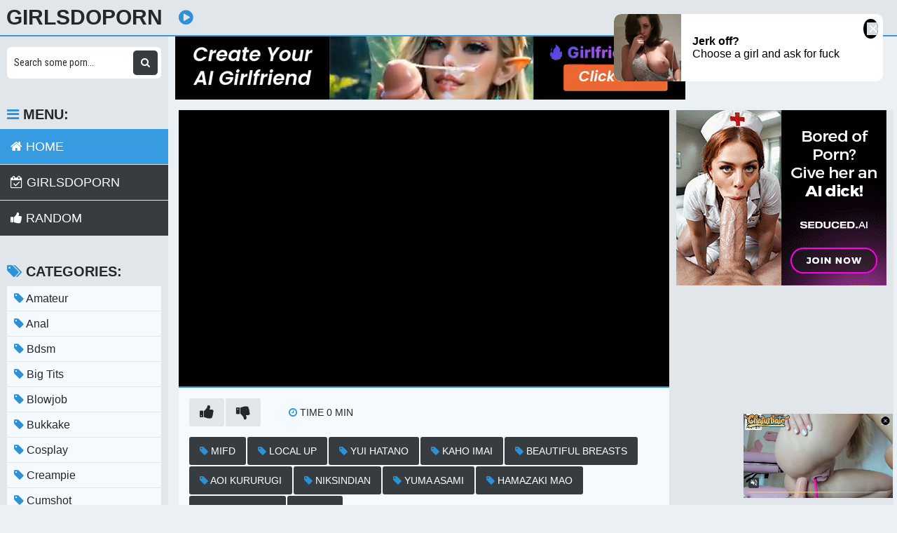

--- FILE ---
content_type: text/html; charset=UTF-8
request_url: https://girlsdopornsex.com/watch/xEN0bqbNQgWRAWdBwAByOZb
body_size: 14964
content:
<!DOCTYPE html>
<html xml:lang="en" lang="en">
  <head>
    <meta http-equiv="Content-Type" content="text/html; charset=utf-8" />
    <title></title>
<link rel="shortcut icon" href="https://i.imgur.com/7k05aYW.png">
<meta property="og:site_name" content="GirlsDoPorn" />
<meta name="twitter:domain" content="GirlsDoPorn" />

<meta property="og:description" content=" girlsdoporn watch free girls do porn Full HD 1080p" />
<meta name="description" content=" girlsdoporn watch free girls do porn Full HD 1080p" />
<meta property="og:title" content="">
<meta property="og:url" content="https://girlsdopornsex.com/watch/xEN0bqbNQgWRAWdBwAByOZb" />
<meta property="og:video" content="https://girlsdopornsex.com/watch/xEN0bqbNQgWRAWdBwAByOZb.mp4" />
<meta property="og:video:secure_url" content="https://girlsdopornsex.com/watch/xEN0bqbNQgWRAWdBwAByOZb.mp4" />
<meta property="og:type" content="video.movie">
<meta property="og:video:type" content="text/html"/>
<meta property="og:video:width" content="1280">
<meta property="og:video:height" content="720">
<meta name="clckd" content="41b2d5b5b6ab3fb55b8772a77d575ebb" />
<meta property="og:site_name" content="" />
    <meta name="viewport" content="width=device-width, initial-scale=1.0" />
    <meta name="apple-touch-fullscreen" content="yes" />
    <link rel="stylesheet" href="https://girlsdopornsex.com/temp/23/css.css?ver=1.6" type="text/css">
    <link href="https://cdnjs.cloudflare.com/ajax/libs/font-awesome/4.7.0/css/font-awesome.css" rel="stylesheet" type="text/css" />
<script type="text/javascript" src="https://girlsdopornsex.com/cdn/jquery-1.10.2.js"></script>
<script type="text/javascript" src="https://girlsdopornsex.com/cdn/jquery-migrate-1.2.1.min.js"></script>
  </head>
  <body>
    <div class="head">
      <div class="wrap">
        <div class="open">
          <i class="fa fa-bars"></i>
        </div>
        <div class="logo">
          <a href="/">GirlsDoPorn</a>
        </div>
        <div class="val-sort">
          <h1>
            <i class="fa fa-play-circle"></i>           </h1>
          
        </div>
      </div>
    </div>
    <div class="wrap">
      <div class="left-col"></div>
      <div class="right-col">
        			<div class="happy-header-mobile">
			<script async type="application/javascript" src="https://a.realsrv.com/ad-provider.js"></script> 
 <ins class="adsbyexoclick" data-zoneid="4676340"></ins> 
 <script>(AdProvider = window.AdProvider || []).push({"serve": {}});</script></div>		
	 
    
    			<div class="happy-leadboard">
			<script async type="application/javascript" src="https://a.realsrv.com/ad-provider.js"></script> 
 <ins class="adsbyexoclick" data-zoneid="4676328"></ins> 
 <script>(AdProvider = window.AdProvider || []).push({"serve": {}});</script>            </div>		
	 
    
        <div class="full-wrap">
  <div class="full-tab">
    <div class="full-block">
      <div class="video">
              <div id="loadmovies"></div>
            </div>
      <div class="full-meta-wr">
        <div class="full-meta">
          <ul>
            <li class="like">
              <a href="javascript:;" title="Like!">
                <i class="fa fa-thumbs-up"></i>
              </a>
            </li>
            <li class="dislike">
              <a href="javascript:;" title="Dislike">
                <i class="fa fa-thumbs-down"></i>
              </a>
            </li>
          </ul>
          <ul>
            
            <li>
              <div>
                <i class="fa fa-clock-o"></i>
                <span class="val">Time 0</span> min
              </div>
            </li>
            
          </ul>
        </div>
        <div class="full-meta">
          <ul>
          <li><a href="https://girlsdopornsex.com/video/mifd"><i class="fa fa-tag"></i> MIFD</a></li><li><a href="https://girlsdopornsex.com/video/local-up"><i class="fa fa-tag"></i> local up</a></li><li><a href="https://girlsdopornsex.com/video/yui-hatano"><i class="fa fa-tag"></i> yui hatano</a></li><li><a href="https://girlsdopornsex.com/video/kaho-imai"><i class="fa fa-tag"></i> kaho imai</a></li><li><a href="https://girlsdopornsex.com/video/beautiful-breasts"><i class="fa fa-tag"></i> beautiful breasts</a></li><li><a href="https://girlsdopornsex.com/video/aoi-kururugi"><i class="fa fa-tag"></i> aoi kururugi</a></li><li><a href="https://girlsdopornsex.com/video/niksindian"><i class="fa fa-tag"></i> niksindian</a></li><li><a href="https://girlsdopornsex.com/video/yuma-asami"><i class="fa fa-tag"></i> yuma asami</a></li><li><a href="https://girlsdopornsex.com/video/hamazaki-mao"><i class="fa fa-tag"></i> hamazaki mao</a></li><li><a href="https://girlsdopornsex.com/video/eriko-miura"><i class="fa fa-tag"></i> eriko miura</a></li><li><a href="https://girlsdopornsex.com/video/milf"><i class="fa fa-tag"></i> milf</a></li>          </ul>
        </div>
      </div>
      <div class="butdown" style="padding:30px 0"><b>Download</b></div>

<script type="text/javascript">
$(document).ready(function(){
    $.post("https://girlsdopornsex.com/hash-girlsdopornsex",  {"mix":"downvideo",num:'xEN0bqbNQgWRAWdBwAByOZb',"op":"down"}, function(result){
	$('.butdown').html(result);
	});			 
});
</script>
    </div>
    <div class="full-bns-block">
<script async type="application/javascript" src="https://a.realsrv.com/ad-provider.js"></script> 
 <ins class="adsbyexoclick" data-zoneid="4676330"></ins> 
 <script>(AdProvider = window.AdProvider || []).push({"serve": {}});</script>    </div>
  </div>
</div>

<div class="previews-block">
          <div class="preview">
            <div class="preview-ins">
              <a href="/watch/xejz6rOeJLzP90qkyYk8Oz6">
                <div class="preview-img">
                  <img src="https://i.mycdn.me/getVideoPreview?id=7266018986646&idx=9&type=39&tkn=JVkPo-B0oTo2WmwAI-4y9cUuqN0&fn=vid_l" alt="Blacked Alicia Williams And Chill P 2">
                  <div class="play">
                    <i class="fa fa-play-circle"></i>
                  </div>
                </div>
                <div class="name">
                  <i class="fa fa-play-circle"></i> Blacked Alicia Williams And Chill P 2                </div>
              </a>
               <div class="meta meta-dur-date dateleft">
                <ul>
                  <li>
                    1080p                  </li>
                </ul>
              </div>
              <div class="meta meta-dur-date">
                <ul>
                  <li>
                    <i class="fa fa-clock-o"></i> 15:31                  </li>
                </ul>
              </div>
            </div>
          </div>
                    <div class="preview">
            <div class="preview-ins">
              <a href="/watch/x5dWnwPne1089Z4MolBgKzO">
                <div class="preview-img">
                  <img src="https://sun9-9.userapi.com/c633519/v633519327/39d13/kQ7BXZLZsWQ.jpg" alt="Anna De Ville [HD 1080, all sex, ANAL, TEEN, new porn 2016] [1080p]1well porno prosto porno blacked porno vintage porno">
                  <div class="play">
                    <i class="fa fa-play-circle"></i>
                  </div>
                </div>
                <div class="name">
                  <i class="fa fa-play-circle"></i> Anna De Ville [HD 1080, all sex, ANAL, TEEN, new porn 2016] [1080p]1well porno prosto porno blacked porno vintage porno                </div>
              </a>
               <div class="meta meta-dur-date dateleft">
                <ul>
                  <li>
                    1080p                  </li>
                </ul>
              </div>
              <div class="meta meta-dur-date">
                <ul>
                  <li>
                    <i class="fa fa-clock-o"></i> 25:39                  </li>
                </ul>
              </div>
            </div>
          </div>
                    <div class="preview">
            <div class="preview-ins">
              <a href="/watch/xN10lqRE3GZaDzEnrB1ngWR">
                <div class="preview-img">
                  <img src="https://sun9-77.userapi.com/Bdtd5Zbyyv8jUEbP6jfz4aiFjlgVh4e9XTXF9g/RFrIs7z3VNQ.jpg" alt="Maitland.Ward.Fertile.Blacked.redhead.bigtits.artporn">
                  <div class="play">
                    <i class="fa fa-play-circle"></i>
                  </div>
                </div>
                <div class="name">
                  <i class="fa fa-play-circle"></i> Maitland.Ward.Fertile.Blacked.redhead.bigtits.artporn                </div>
              </a>
               <div class="meta meta-dur-date dateleft">
                <ul>
                  <li>
                    720p                  </li>
                </ul>
              </div>
              <div class="meta meta-dur-date">
                <ul>
                  <li>
                    <i class="fa fa-clock-o"></i> 01:07:27                  </li>
                </ul>
              </div>
            </div>
          </div>
                    <div class="preview">
            <div class="preview-ins">
              <a href="/watch/xO0N5mqo8pWMw0oNnqGQwWV">
                <div class="preview-img">
                  <img src="https://sun9-51.userapi.com/c847121/v847121220/13a298/LNlqE-Xt-Ps.jpg" alt="[ILW] - Kissa Sins (ALLSEX/BLACKED/INTERRACIAL/ORGASM/SQUIRT/1080HD/BIG DICK/LATINA/TITS/ASS/PUSSY/ANAL/HOT/SEX/PORNO/НЕГР/XXX)">
                  <div class="play">
                    <i class="fa fa-play-circle"></i>
                  </div>
                </div>
                <div class="name">
                  <i class="fa fa-play-circle"></i> [ILW] - Kissa Sins (ALLSEX/BLACKED/INTERRACIAL/ORGASM/SQUIRT/1080HD/BIG DICK/LATINA/TITS/ASS/PUSSY/ANAL/HOT/SEX/PORNO/НЕГР/XXX)                </div>
              </a>
               <div class="meta meta-dur-date dateleft">
                <ul>
                  <li>
                    1080p                  </li>
                </ul>
              </div>
              <div class="meta meta-dur-date">
                <ul>
                  <li>
                    <i class="fa fa-clock-o"></i> 33:10                  </li>
                </ul>
              </div>
            </div>
          </div>
                    <div class="preview">
            <div class="preview-ins">
              <a href="/watch/xnWOBMBEQJzLNzKMGEMyL0y">
                <div class="preview-img">
                  <img src="https://i.mycdn.me/getVideoPreview?id=7152009218681&idx=8&type=39&tkn=p_9Earyau0ajoyXzJy_oGE1FOWE&fn=vid_l" alt="Blacked.24.10.05.Lia.Lin.XXX.1080p [SmallTits, HugeButt, CumShot, Hardcore, Deep, Orgasm, BigCock, Blowjob]">
                  <div class="play">
                    <i class="fa fa-play-circle"></i>
                  </div>
                </div>
                <div class="name">
                  <i class="fa fa-play-circle"></i> Blacked.24.10.05.Lia.Lin.XXX.1080p [SmallTits, HugeButt, CumShot, Hardcore, Deep, Orgasm, BigCock, Blowjob]                </div>
              </a>
               <div class="meta meta-dur-date dateleft">
                <ul>
                  <li>
                    1080p                  </li>
                </ul>
              </div>
              <div class="meta meta-dur-date">
                <ul>
                  <li>
                    <i class="fa fa-clock-o"></i> 37:11                  </li>
                </ul>
              </div>
            </div>
          </div>
                    <div class="preview">
            <div class="preview-ins">
              <a href="/watch/xnWOBYVJ6GzL3zwQvwQeB0n">
                <div class="preview-img">
                  <img src="https://i.mycdn.me/getVideoPreview?id=8257991477882&idx=8&type=39&tkn=v2vsq251CuJhf4p6B-vF6zIdd2E&fn=vid_l" alt="[Blacked] Hope Heaven - Shy Actress Hope Takes Every Inch Of Jasons BBC (104574) (2024-04-23) 720p">
                  <div class="play">
                    <i class="fa fa-play-circle"></i>
                  </div>
                </div>
                <div class="name">
                  <i class="fa fa-play-circle"></i> [Blacked] Hope Heaven - Shy Actress Hope Takes Every Inch Of Jasons BBC (104574) (2024-04-23) 720p                </div>
              </a>
               <div class="meta meta-dur-date dateleft">
                <ul>
                  <li>
                    720p                  </li>
                </ul>
              </div>
              <div class="meta meta-dur-date">
                <ul>
                  <li>
                    <i class="fa fa-clock-o"></i> 31:11                  </li>
                </ul>
              </div>
            </div>
          </div>
                    <div class="preview">
            <div class="preview-ins">
              <a href="/watch/xGZG8EjkAnzAAZdBwABmGWb">
                <div class="preview-img">
                  <img src="https://i.mycdn.me/getVideoPreview?id=1606329633411&idx=7&type=39&tkn=TPh8mOwQkAsOzZe0H5zGjbPiQ7U&fn=vid_l" alt="[Blacked] Nicole Aniston [2017, Creampie, Big ass, Big tits, Doggystyle, Riding, Blonde, Deep throat, Interracial (IR), 1080p]">
                  <div class="play">
                    <i class="fa fa-play-circle"></i>
                  </div>
                </div>
                <div class="name">
                  <i class="fa fa-play-circle"></i> [Blacked] Nicole Aniston [2017, Creampie, Big ass, Big tits, Doggystyle, Riding, Blonde, Deep throat, Interracial (IR), 1080p]                </div>
              </a>
               <div class="meta meta-dur-date dateleft">
                <ul>
                  <li>
                    1080p                  </li>
                </ul>
              </div>
              <div class="meta meta-dur-date">
                <ul>
                  <li>
                    <i class="fa fa-clock-o"></i> 35:17                  </li>
                </ul>
              </div>
            </div>
          </div>
                    <div class="preview">
            <div class="preview-ins">
              <a href="/watch/xGZG8EjkAnzAN0bkwNkoNZR">
                <div class="preview-img">
                  <img src="https://i.mycdn.me/getVideoPreview?id=1432226630326&idx=11&type=39&tkn=Rr22JF6Ov68Zf7uJsA0TI4tE6cg&fn=vid_l" alt="[Blacked] Honour May [2020, All Sex, Blowjob, Gonzo, Hardcore, Interracial (IR), 1080p]">
                  <div class="play">
                    <i class="fa fa-play-circle"></i>
                  </div>
                </div>
                <div class="name">
                  <i class="fa fa-play-circle"></i> [Blacked] Honour May [2020, All Sex, Blowjob, Gonzo, Hardcore, Interracial (IR), 1080p]                </div>
              </a>
               <div class="meta meta-dur-date dateleft">
                <ul>
                  <li>
                    1080p                  </li>
                </ul>
              </div>
              <div class="meta meta-dur-date">
                <ul>
                  <li>
                    <i class="fa fa-clock-o"></i> 32:54                  </li>
                </ul>
              </div>
            </div>
          </div>
                    <div class="preview">
            <div class="preview-ins">
              <a href="/watch/xmWe9brD9YWVaW7kGKnbYWw">
                <div class="preview-img">
                  <img src="https://sun9-23.userapi.com/UAByqHM9InLCobzUiOYtzLGLRvTW3REewgcLBw/F6MtrboHuXU.jpg" alt="Трахнул стройную блондинку Nicole Aniston порно porn porno порн русские субтитры перевод blacked milf pov brazzers blond taboo">
                  <div class="play">
                    <i class="fa fa-play-circle"></i>
                  </div>
                </div>
                <div class="name">
                  <i class="fa fa-play-circle"></i> Трахнул стройную блондинку Nicole Aniston порно porn porno порн русские субтитры перевод blacked milf pov brazzers blond taboo                </div>
              </a>
               <div class="meta meta-dur-date dateleft">
                <ul>
                  <li>
                    720p                  </li>
                </ul>
              </div>
              <div class="meta meta-dur-date">
                <ul>
                  <li>
                    <i class="fa fa-clock-o"></i> 35:07                  </li>
                </ul>
              </div>
            </div>
          </div>
                    <div class="preview">
            <div class="preview-ins">
              <a href="/watch/xGZG8EjkAnzAGWy2nQ24N02">
                <div class="preview-img">
                  <img src="https://i.mycdn.me/getVideoPreview?id=863882775163&idx=7&type=39&tkn=MOx6WizDOij00CsWxMBPmsCoyEw&fn=vid_l" alt="[Blacked] Eliza Ibarra, Emily Willis [2020, All Sex, Blowjob, Gonzo, Hardcore, Interracial (IR), Petite, Small Tits,, 1080p]">
                  <div class="play">
                    <i class="fa fa-play-circle"></i>
                  </div>
                </div>
                <div class="name">
                  <i class="fa fa-play-circle"></i> [Blacked] Eliza Ibarra, Emily Willis [2020, All Sex, Blowjob, Gonzo, Hardcore, Interracial (IR), Petite, Small Tits,, 1080p]                </div>
              </a>
               <div class="meta meta-dur-date dateleft">
                <ul>
                  <li>
                    1080p                  </li>
                </ul>
              </div>
              <div class="meta meta-dur-date">
                <ul>
                  <li>
                    <i class="fa fa-clock-o"></i> 41:07                  </li>
                </ul>
              </div>
            </div>
          </div>
                    <div class="preview">
            <div class="preview-ins">
              <a href="/watch/xGZG8EjkAnzALWgBwDBoMzd">
                <div class="preview-img">
                  <img src="https://i.mycdn.me/getVideoPreview?id=7495995886265&idx=14&type=39&tkn=hdaPwJLDtHh-bP0x1jtoky7PeRU&fn=vid_l" alt="[Blacked] Tori Black [2018, Blowjob, Deepthroat, Doggystyle, Riding, Facial, Hairy Bush, Cowgirl, Threesome, Interracial, 1080p]">
                  <div class="play">
                    <i class="fa fa-play-circle"></i>
                  </div>
                </div>
                <div class="name">
                  <i class="fa fa-play-circle"></i> [Blacked] Tori Black [2018, Blowjob, Deepthroat, Doggystyle, Riding, Facial, Hairy Bush, Cowgirl, Threesome, Interracial, 1080p]                </div>
              </a>
               <div class="meta meta-dur-date dateleft">
                <ul>
                  <li>
                    1080p                  </li>
                </ul>
              </div>
              <div class="meta meta-dur-date">
                <ul>
                  <li>
                    <i class="fa fa-clock-o"></i> 37:21                  </li>
                </ul>
              </div>
            </div>
          </div>
                    <div class="preview">
            <div class="preview-ins">
              <a href="/watch/xejz6rOeJLzP9zqkyYk3O06">
                <div class="preview-img">
                  <img src="https://i.mycdn.me/getVideoPreview?id=7059053546236&idx=1&type=39&tkn=uOM45XKtyxIVvRHEwOKmdqS7q6Y&fn=vid_l" alt="BLACKED - EVERYTHING LANA - The Definitive Lana Rhoades Compilation P2">
                  <div class="play">
                    <i class="fa fa-play-circle"></i>
                  </div>
                </div>
                <div class="name">
                  <i class="fa fa-play-circle"></i> BLACKED - EVERYTHING LANA - The Definitive Lana Rhoades Compilation P2                </div>
              </a>
               <div class="meta meta-dur-date dateleft">
                <ul>
                  <li>
                    1080p                  </li>
                </ul>
              </div>
              <div class="meta meta-dur-date">
                <ul>
                  <li>
                    <i class="fa fa-clock-o"></i> 18:28                  </li>
                </ul>
              </div>
            </div>
          </div>
                    <div class="preview">
            <div class="preview-ins">
              <a href="/watch/xGZG8EjkAnzAEZDq45qpmzV">
                <div class="preview-img">
                  <img src="https://i.mycdn.me/getVideoPreview?id=1334102461029&idx=7&type=39&tkn=6uFmm-BBgWA9OU4-EuiymMduw7o&fn=vid_l" alt="[Blacked] Anissa Kate [2021, Anal, Blowjob, Big Tits, Double Penetration, Hardcore, Interracial , MILF, Threesome, 1080p]">
                  <div class="play">
                    <i class="fa fa-play-circle"></i>
                  </div>
                </div>
                <div class="name">
                  <i class="fa fa-play-circle"></i> [Blacked] Anissa Kate [2021, Anal, Blowjob, Big Tits, Double Penetration, Hardcore, Interracial , MILF, Threesome, 1080p]                </div>
              </a>
               <div class="meta meta-dur-date dateleft">
                <ul>
                  <li>
                    1080p                  </li>
                </ul>
              </div>
              <div class="meta meta-dur-date">
                <ul>
                  <li>
                    <i class="fa fa-clock-o"></i> 44:07                  </li>
                </ul>
              </div>
            </div>
          </div>
                    <div class="preview">
            <div class="preview-ins">
              <a href="/watch/x10lre93lPza30wQvwk7lzn">
                <div class="preview-img">
                  <img src="https://i.mycdn.me/getVideoPreview?id=7765748419290&idx=3&type=39&tkn=6JUJXF1iRY_Va-39eSH7kDVu_nc&fn=vid_l" alt="XVideos Dolly Dyson - Blacked from Jesús big BBC Big Ass, Blowjob, Hardcore, Interracial, Redhead">
                  <div class="play">
                    <i class="fa fa-play-circle"></i>
                  </div>
                </div>
                <div class="name">
                  <i class="fa fa-play-circle"></i> XVideos Dolly Dyson - Blacked from Jesús big BBC Big Ass, Blowjob, Hardcore, Interracial, Redhead                </div>
              </a>
               <div class="meta meta-dur-date dateleft">
                <ul>
                  <li>
                    4k                  </li>
                </ul>
              </div>
              <div class="meta meta-dur-date">
                <ul>
                  <li>
                    <i class="fa fa-clock-o"></i> 39:09                  </li>
                </ul>
              </div>
            </div>
          </div>
                    <div class="preview">
            <div class="preview-ins">
              <a href="/watch/xqZa1RbrBQZDRWkAwKAMvZG">
                <div class="preview-img">
                  <img src="https://sun6-23.userapi.com/dOooNaGwtVg8Z3k0LCi70R1sEhs1hyrTIOuG2w/nHzY--CfjHw.jpg" alt="Blacked - Dana Wolf BBC Interracial Hardcore blowjob Black man fuck white girl, Workaholic husband sexwife cuckold wife cheating">
                  <div class="play">
                    <i class="fa fa-play-circle"></i>
                  </div>
                </div>
                <div class="name">
                  <i class="fa fa-play-circle"></i> Blacked - Dana Wolf BBC Interracial Hardcore blowjob Black man fuck white girl, Workaholic husband sexwife cuckold wife cheating                </div>
              </a>
               <div class="meta meta-dur-date dateleft">
                <ul>
                  <li>
                    1080p                  </li>
                </ul>
              </div>
              <div class="meta meta-dur-date">
                <ul>
                  <li>
                    <i class="fa fa-clock-o"></i> 48:28                  </li>
                </ul>
              </div>
            </div>
          </div>
                    <div class="preview">
            <div class="preview-ins">
              <a href="/watch/xR0m5352860nAZdBwAgpJWb">
                <div class="preview-img">
                  <img src="https://sun9-62.userapi.com/OIUlpZ6fYqQalZ9_zAIIcWPmESnnNNyIQx2OlA/Xkh-BVNqQAA.jpg" alt="Jia Lissa & Liya Silver [BLACKED_Fuck_Anal_Porn_Ass_Blowjob_Tits_Milf_Sex_Booty_Brazzers_Babes_Boobs_Cumshot_Handjob_Skeet]">
                  <div class="play">
                    <i class="fa fa-play-circle"></i>
                  </div>
                </div>
                <div class="name">
                  <i class="fa fa-play-circle"></i> Jia Lissa & Liya Silver [BLACKED_Fuck_Anal_Porn_Ass_Blowjob_Tits_Milf_Sex_Booty_Brazzers_Babes_Boobs_Cumshot_Handjob_Skeet]                </div>
              </a>
               <div class="meta meta-dur-date dateleft">
                <ul>
                  <li>
                    1080p                  </li>
                </ul>
              </div>
              <div class="meta meta-dur-date">
                <ul>
                  <li>
                    <i class="fa fa-clock-o"></i> 40:05                  </li>
                </ul>
              </div>
            </div>
          </div>
                    <div class="preview">
            <div class="preview-ins">
              <a href="/watch/xGZG8EjkAnzAQW9AN4A72WO">
                <div class="preview-img">
                  <img src="https://i.mycdn.me/getVideoPreview?id=7290721471161&idx=13&type=39&tkn=bAa-5x37tUNhZwcc67D7HBIOvrY&fn=vid_l" alt="[Blacked] Lana Rhoades [2018, Anal, Hairy Bush, Doggystyle, Facial, Brunette, Big Tits, Pussy Licking, Interracial, 1080p]">
                  <div class="play">
                    <i class="fa fa-play-circle"></i>
                  </div>
                </div>
                <div class="name">
                  <i class="fa fa-play-circle"></i> [Blacked] Lana Rhoades [2018, Anal, Hairy Bush, Doggystyle, Facial, Brunette, Big Tits, Pussy Licking, Interracial, 1080p]                </div>
              </a>
               <div class="meta meta-dur-date dateleft">
                <ul>
                  <li>
                    1080p                  </li>
                </ul>
              </div>
              <div class="meta meta-dur-date">
                <ul>
                  <li>
                    <i class="fa fa-clock-o"></i> 30:30                  </li>
                </ul>
              </div>
            </div>
          </div>
                    <div class="preview">
            <div class="preview-ins">
              <a href="/watch/xejz6rOeJLzPw0oNnqN84WV">
                <div class="preview-img">
                  <img src="https://i.mycdn.me/getVideoPreview?id=6951449070206&idx=10&type=39&tkn=AgSJLC2rMkddz-K17Z37h1KagIE&fn=vid_l" alt="BLACKED BIG NATURAL COMPILATION Vol 3">
                  <div class="play">
                    <i class="fa fa-play-circle"></i>
                  </div>
                </div>
                <div class="name">
                  <i class="fa fa-play-circle"></i> BLACKED BIG NATURAL COMPILATION Vol 3                </div>
              </a>
               <div class="meta meta-dur-date dateleft">
                <ul>
                  <li>
                    1080p                  </li>
                </ul>
              </div>
              <div class="meta meta-dur-date">
                <ul>
                  <li>
                    <i class="fa fa-clock-o"></i> 14:09                  </li>
                </ul>
              </div>
            </div>
          </div>
                    <div class="preview">
            <div class="preview-ins">
              <a href="/watch/xw0oykvgYwzVQW9AN4AmNWO">
                <div class="preview-img">
                  <img src="https://sun9-67.userapi.com/impg/evozk0K46FqB_vqbW4l6GZvHC90fUxXKPsFzWA/GZvU8ID8ACY.jpg?size=320x240&quality=95&keep_aspect_ratio=1&background=000000&sign=c476aa911f0c45e5f8ba1ad53c082206&c_uniq_tag=6l2w59MJ7PF7tZXxc5K4rU87GdX8OHfOP2qgMA0kaAw&type=video_thumb" alt="[Blacked] Chloe Amour - Trophy Wife Chloe Amour Cheats On Hubby">
                  <div class="play">
                    <i class="fa fa-play-circle"></i>
                  </div>
                </div>
                <div class="name">
                  <i class="fa fa-play-circle"></i> [Blacked] Chloe Amour - Trophy Wife Chloe Amour Cheats On Hubby                </div>
              </a>
               <div class="meta meta-dur-date dateleft">
                <ul>
                  <li>
                    718p                  </li>
                </ul>
              </div>
              <div class="meta meta-dur-date">
                <ul>
                  <li>
                    <i class="fa fa-clock-o"></i> 48:58                  </li>
                </ul>
              </div>
            </div>
          </div>
                    <div class="preview">
            <div class="preview-ins">
              <a href="/watch/xjP0YEB3Kd0vP0Y9wj9ad0v">
                <div class="preview-img">
                  <img src="https://sun9-86.userapi.com/CaForOA6ZCrf3h7RnXovccsS-7senBwLPeF5aw/whS-wySWUzY.jpg" alt="Ava Parker, Kira Noir, Blacked (Сиськи, попка, негр трахнул, учит, подруга, порн">
                  <div class="play">
                    <i class="fa fa-play-circle"></i>
                  </div>
                </div>
                <div class="name">
                  <i class="fa fa-play-circle"></i> Ava Parker, Kira Noir, Blacked (Сиськи, попка, негр трахнул, учит, подруга, порн                </div>
              </a>
               <div class="meta meta-dur-date dateleft">
                <ul>
                  <li>
                    720p                  </li>
                </ul>
              </div>
              <div class="meta meta-dur-date">
                <ul>
                  <li>
                    <i class="fa fa-clock-o"></i> 31:12                  </li>
                </ul>
              </div>
            </div>
          </div>
                    <div class="preview">
            <div class="preview-ins">
              <a href="/watch/xejz6rOeJLzP4035gD5Gkze">
                <div class="preview-img">
                  <img src="https://sun9-35.userapi.com/IBwAKZaQKkZe7SeMoWtx2RX9tv-TU4RcM6ut_A/laI62gMVC00.jpg" alt="[Blacked] Stefany Kyler, Freya Mayer - Breaking Point">
                  <div class="play">
                    <i class="fa fa-play-circle"></i>
                  </div>
                </div>
                <div class="name">
                  <i class="fa fa-play-circle"></i> [Blacked] Stefany Kyler, Freya Mayer - Breaking Point                </div>
              </a>
               <div class="meta meta-dur-date dateleft">
                <ul>
                  <li>
                    4k                  </li>
                </ul>
              </div>
              <div class="meta meta-dur-date">
                <ul>
                  <li>
                    <i class="fa fa-clock-o"></i> 39:08                  </li>
                </ul>
              </div>
            </div>
          </div>
                    <div class="preview">
            <div class="preview-ins">
              <a href="/watch/xnWOBYgR3YzLMZRNDPNYaZ8">
                <div class="preview-img">
                  <img src="https://i.mycdn.me/getVideoPreview?id=7616830507652&idx=8&type=39&tkn=W-jMGlscEAgodywWWiHlko4_I1s&fn=vid_l" alt="Adriana Chechik - Blacked Threesome (1080)(BigTitCreamPie)">
                  <div class="play">
                    <i class="fa fa-play-circle"></i>
                  </div>
                </div>
                <div class="name">
                  <i class="fa fa-play-circle"></i> Adriana Chechik - Blacked Threesome (1080)(BigTitCreamPie)                </div>
              </a>
               <div class="meta meta-dur-date dateleft">
                <ul>
                  <li>
                    1080p                  </li>
                </ul>
              </div>
              <div class="meta meta-dur-date">
                <ul>
                  <li>
                    <i class="fa fa-clock-o"></i> 54:45                  </li>
                </ul>
              </div>
            </div>
          </div>
                    <div class="preview">
            <div class="preview-ins">
              <a href="/watch/xD0E7gVbLmzRQW9AN41qkWO">
                <div class="preview-img">
                  <img src="https://i.mycdn.me/getVideoPreview?id=6877054896818&idx=4&type=39&tkn=ekDftvMhzl1ejGHDxhgK_urF7uc&fn=vid_l" alt="[Blacked.com] Tasha Reign">
                  <div class="play">
                    <i class="fa fa-play-circle"></i>
                  </div>
                </div>
                <div class="name">
                  <i class="fa fa-play-circle"></i> [Blacked.com] Tasha Reign                </div>
              </a>
               <div class="meta meta-dur-date dateleft">
                <ul>
                  <li>
                    1080p                  </li>
                </ul>
              </div>
              <div class="meta meta-dur-date">
                <ul>
                  <li>
                    <i class="fa fa-clock-o"></i> 33:10                  </li>
                </ul>
              </div>
            </div>
          </div>
                    <div class="preview">
            <div class="preview-ins">
              <a href="/watch/xejz6rOeJLzPdWnBn9BBMW8">
                <div class="preview-img">
                  <img src="https://sun9-56.userapi.com/BDz6Lba9MuMQpUy4nDjwj47h5SqTVgRRiSWjeg/dsvLbMs5LcI.jpg" alt="[Blacked] Peta Jensen - Big Boob Secretary Does Her Black Boss">
                  <div class="play">
                    <i class="fa fa-play-circle"></i>
                  </div>
                </div>
                <div class="name">
                  <i class="fa fa-play-circle"></i> [Blacked] Peta Jensen - Big Boob Secretary Does Her Black Boss                </div>
              </a>
               <div class="meta meta-dur-date dateleft">
                <ul>
                  <li>
                    720p                  </li>
                </ul>
              </div>
              <div class="meta meta-dur-date">
                <ul>
                  <li>
                    <i class="fa fa-clock-o"></i> 32:51                  </li>
                </ul>
              </div>
            </div>
          </div>
                    <div class="preview">
            <div class="preview-ins">
              <a href="/watch/xn0Ma9Yl3m0pGWGOgdOj1WA">
                <div class="preview-img">
                  <img src="https://sun9-80.userapi.com/c840534/v840534424/216cc/POXSX-VhTu8.jpg" alt="Сексуальная блондинка Abigaile Johnson очернена.Межрасовая групповуха,гангбанг,чёрные члены.Interracial gangbang,blacked,black d">
                  <div class="play">
                    <i class="fa fa-play-circle"></i>
                  </div>
                </div>
                <div class="name">
                  <i class="fa fa-play-circle"></i> Сексуальная блондинка Abigaile Johnson очернена.Межрасовая групповуха,гангбанг,чёрные члены.Interracial gangbang,blacked,black d                </div>
              </a>
               <div class="meta meta-dur-date dateleft">
                <ul>
                  <li>
                    720p                  </li>
                </ul>
              </div>
              <div class="meta meta-dur-date">
                <ul>
                  <li>
                    <i class="fa fa-clock-o"></i> 33:47                  </li>
                </ul>
              </div>
            </div>
          </div>
                    <div class="preview">
            <div class="preview-ins">
              <a href="/watch/xejz6rOeJLzPaz2BRaBMwzm">
                <div class="preview-img">
                  <img src="https://i.mycdn.me/getVideoPreview?id=6980720069151&idx=4&type=39&tkn=V7aU6uI1kY-LLh_hcDhk70Kvd5Y&fn=vid_l" alt="BLACKED - FEEL ME - The Hot Massage Compilation P1">
                  <div class="play">
                    <i class="fa fa-play-circle"></i>
                  </div>
                </div>
                <div class="name">
                  <i class="fa fa-play-circle"></i> BLACKED - FEEL ME - The Hot Massage Compilation P1                </div>
              </a>
               <div class="meta meta-dur-date dateleft">
                <ul>
                  <li>
                    1080p                  </li>
                </ul>
              </div>
              <div class="meta meta-dur-date">
                <ul>
                  <li>
                    <i class="fa fa-clock-o"></i> 14:49                  </li>
                </ul>
              </div>
            </div>
          </div>
                    <div class="preview">
            <div class="preview-ins">
              <a href="/watch/xaDZAR9QJbz6NzKMGEMKm0y">
                <div class="preview-img">
                  <img src="https://sun9-58.userapi.com/5a-U0vABuW1xrNioRNzqog1VdVirIgAI5slaQg/e1Wb2gH7hVc.jpg" alt="Lilly Hall, Candice Dare, Gianna Dior [HD 1080, секс, +18, Brunette, Blonde, Brazzers, My GF, Blacked, Tonight's Girlfriend]">
                  <div class="play">
                    <i class="fa fa-play-circle"></i>
                  </div>
                </div>
                <div class="name">
                  <i class="fa fa-play-circle"></i> Lilly Hall, Candice Dare, Gianna Dior [HD 1080, секс, +18, Brunette, Blonde, Brazzers, My GF, Blacked, Tonight's Girlfriend]                </div>
              </a>
               <div class="meta meta-dur-date dateleft">
                <ul>
                  <li>
                    1080p                  </li>
                </ul>
              </div>
              <div class="meta meta-dur-date">
                <ul>
                  <li>
                    <i class="fa fa-clock-o"></i> 39:20                  </li>
                </ul>
              </div>
            </div>
          </div>
                    <div class="preview">
            <div class="preview-ins">
              <a href="/watch/xejz6rOeJLzPDWA7eRnOOZ6">
                <div class="preview-img">
                  <img src="https://sun9-9.userapi.com/yIWL8ambQ3s3FQvgG5WS54IJCN-DpKiHVvb6uA/L4X7pjlha7k.jpg" alt="[Blacked] Gabbie Carter - The Dutiful Wife">
                  <div class="play">
                    <i class="fa fa-play-circle"></i>
                  </div>
                </div>
                <div class="name">
                  <i class="fa fa-play-circle"></i> [Blacked] Gabbie Carter - The Dutiful Wife                </div>
              </a>
               <div class="meta meta-dur-date dateleft">
                <ul>
                  <li>
                    720p                  </li>
                </ul>
              </div>
              <div class="meta meta-dur-date">
                <ul>
                  <li>
                    <i class="fa fa-clock-o"></i> 41:21                  </li>
                </ul>
              </div>
            </div>
          </div>
                    <div class="preview">
            <div class="preview-ins">
              <a href="/watch/xejz6rOeJLzPY0V7Kb7GAZn">
                <div class="preview-img">
                  <img src="https://i.mycdn.me/getVideoPreview?id=7327492475605&idx=2&type=39&tkn=L_0ym5ihT8Hc5V3l0Fzs_1SA87c&fn=vid_l" alt="[Blacked] Kylie Page, Lena Paul - Best Friends For Ever">
                  <div class="play">
                    <i class="fa fa-play-circle"></i>
                  </div>
                </div>
                <div class="name">
                  <i class="fa fa-play-circle"></i> [Blacked] Kylie Page, Lena Paul - Best Friends For Ever                </div>
              </a>
               <div class="meta meta-dur-date dateleft">
                <ul>
                  <li>
                    1080p                  </li>
                </ul>
              </div>
              <div class="meta meta-dur-date">
                <ul>
                  <li>
                    <i class="fa fa-clock-o"></i> 26:31                  </li>
                </ul>
              </div>
            </div>
          </div>
                    <div class="preview">
            <div class="preview-ins">
              <a href="/watch/xGZG8EjkAnzA4z35gD5bk0e">
                <div class="preview-img">
                  <img src="https://i.mycdn.me/getVideoPreview?id=1523337792080&idx=5&type=39&tkn=numGxdYjWNjfHywQWyDhb-Oo8wo&fn=vid_l" alt="[Blacked] Ashley Lane, Jill Kassidy [2020, All Sex, Blowjob, Blonde, Gonzo, Hardcore, Interracial, Small Tits, Threesome, 1080p]">
                  <div class="play">
                    <i class="fa fa-play-circle"></i>
                  </div>
                </div>
                <div class="name">
                  <i class="fa fa-play-circle"></i> [Blacked] Ashley Lane, Jill Kassidy [2020, All Sex, Blowjob, Blonde, Gonzo, Hardcore, Interracial, Small Tits, Threesome, 1080p]                </div>
              </a>
               <div class="meta meta-dur-date dateleft">
                <ul>
                  <li>
                    1080p                  </li>
                </ul>
              </div>
              <div class="meta meta-dur-date">
                <ul>
                  <li>
                    <i class="fa fa-clock-o"></i> 58:15                  </li>
                </ul>
              </div>
            </div>
          </div>
                    <div class="preview">
            <div class="preview-ins">
              <a href="/watch/xejz6rOeJLzP30wQvwQQlzn">
                <div class="preview-img">
                  <img src="https://sun9-22.userapi.com/DF5MB0QAQkRImwel7Kbb4GfnoX-Du6yVmX_0Cw/ydcn4PXs5HQ.jpg" alt="[Blacked] Scarlett Jones- Pleasure Seekers Part 2">
                  <div class="play">
                    <i class="fa fa-play-circle"></i>
                  </div>
                </div>
                <div class="name">
                  <i class="fa fa-play-circle"></i> [Blacked] Scarlett Jones- Pleasure Seekers Part 2                </div>
              </a>
               <div class="meta meta-dur-date dateleft">
                <ul>
                  <li>
                    720p                  </li>
                </ul>
              </div>
              <div class="meta meta-dur-date">
                <ul>
                  <li>
                    <i class="fa fa-clock-o"></i> 35:34                  </li>
                </ul>
              </div>
            </div>
          </div>
                    <div class="preview">
            <div class="preview-ins">
              <a href="/watch/xejz6rOeJLzPDWA7eR77pZ6">
                <div class="preview-img">
                  <img src="https://sun9-67.userapi.com/2nqehhJp03psJuisYrtaaM6n5bXMWBuSqQpuSw/tQQskZEQSYg.jpg" alt="[Blacked] Scarlett Hampton - Big Secret">
                  <div class="play">
                    <i class="fa fa-play-circle"></i>
                  </div>
                </div>
                <div class="name">
                  <i class="fa fa-play-circle"></i> [Blacked] Scarlett Hampton - Big Secret                </div>
              </a>
               <div class="meta meta-dur-date dateleft">
                <ul>
                  <li>
                    1080p                  </li>
                </ul>
              </div>
              <div class="meta meta-dur-date">
                <ul>
                  <li>
                    <i class="fa fa-clock-o"></i> 41:38                  </li>
                </ul>
              </div>
            </div>
          </div>
                    <div class="preview">
            <div class="preview-ins">
              <a href="/watch/xw0oykvgYwzVnWOgA3grnWL">
                <div class="preview-img">
                  <img src="https://sun9-48.userapi.com/impg/yK_2u-pgKhW0gHFYMLSfYlQHIgM6vJ62ICC74w/n3VAykmyoio.jpg?size=320x240&quality=95&keep_aspect_ratio=1&background=000000&sign=0f624d01ebb513c834f368678619dee7&c_uniq_tag=F8HBU9AsgCqYy_yz3SJnjdreBOsTKgkYsWZvOTbMPXU&type=video_thumb" alt="[Blacked] Shelena, Polly Yangs aka Erica Mori - Shelena And Polly Yangs In First Appearance On Blacked">
                  <div class="play">
                    <i class="fa fa-play-circle"></i>
                  </div>
                </div>
                <div class="name">
                  <i class="fa fa-play-circle"></i> [Blacked] Shelena, Polly Yangs aka Erica Mori - Shelena And Polly Yangs In First Appearance On Blacked                </div>
              </a>
               <div class="meta meta-dur-date dateleft">
                <ul>
                  <li>
                    720p                  </li>
                </ul>
              </div>
              <div class="meta meta-dur-date">
                <ul>
                  <li>
                    <i class="fa fa-clock-o"></i> 50:02                  </li>
                </ul>
              </div>
            </div>
          </div>
                    <div class="preview">
            <div class="preview-ins">
              <a href="/watch/xwzJ15LPNNZ9nZOgA3bV7ZL">
                <div class="preview-img">
                  <img src="https://sun9-55.userapi.com/c855736/v855736911/9724e/4nck9bkApuo.jpg" alt="BEST BLACKED PORN MUSIC VIDEO">
                  <div class="play">
                    <i class="fa fa-play-circle"></i>
                  </div>
                </div>
                <div class="name">
                  <i class="fa fa-play-circle"></i> BEST BLACKED PORN MUSIC VIDEO                </div>
              </a>
               <div class="meta meta-dur-date dateleft">
                <ul>
                  <li>
                    720p                  </li>
                </ul>
              </div>
              <div class="meta meta-dur-date">
                <ul>
                  <li>
                    <i class="fa fa-clock-o"></i> 20:29                  </li>
                </ul>
              </div>
            </div>
          </div>
                    <div class="preview">
            <div class="preview-ins">
              <a href="/watch/x403boY5A5WeVWLydagby0o">
                <div class="preview-img">
                  <img src="https://i.mycdn.me/getVideoPreview?id=1277366897371&idx=7&type=39&tkn=URYUsvYp8ICgqYwQfD3fwr43ECQ&fn=vid_l" alt="Blacked | Соблазн Оргазм Онанизм Сарказм">
                  <div class="play">
                    <i class="fa fa-play-circle"></i>
                  </div>
                </div>
                <div class="name">
                  <i class="fa fa-play-circle"></i> Blacked | Соблазн Оргазм Онанизм Сарказм                </div>
              </a>
               <div class="meta meta-dur-date dateleft">
                <ul>
                  <li>
                    1080p                  </li>
                </ul>
              </div>
              <div class="meta meta-dur-date">
                <ul>
                  <li>
                    <i class="fa fa-clock-o"></i> 39:56                  </li>
                </ul>
              </div>
            </div>
          </div>
                    <div class="preview">
            <div class="preview-ins">
              <a href="/watch/x403boY5A5WeGZGOgdaKBZA">
                <div class="preview-img">
                  <img src="https://i.mycdn.me/getVideoPreview?id=2653524527642&idx=3&type=39&tkn=23YV4m3hHagRXlg9J7DtaJnaqb8&fn=vid_l" alt="Blacked | Соблазн Оргазм Онанизм Сарказм">
                  <div class="play">
                    <i class="fa fa-play-circle"></i>
                  </div>
                </div>
                <div class="name">
                  <i class="fa fa-play-circle"></i> Blacked | Соблазн Оргазм Онанизм Сарказм                </div>
              </a>
               <div class="meta meta-dur-date dateleft">
                <ul>
                  <li>
                    720p                  </li>
                </ul>
              </div>
              <div class="meta meta-dur-date">
                <ul>
                  <li>
                    <i class="fa fa-clock-o"></i> 51:02                  </li>
                </ul>
              </div>
            </div>
          </div>
                    <div class="preview">
            <div class="preview-ins">
              <a href="/watch/xGZG8EjkAnzAEWDq45qjr0V">
                <div class="preview-img">
                  <img src="https://sun9-69.userapi.com/HRXIWyUG1n-6p1l15H77Mi19ehtTyMu_ybccfA/To-glMiKjKI.jpg" alt="[Blacked] Jia Lissa [2018, Doggystyle, Blowjob, Facial, Riding,Interracial, Pussy Licking, Small Tits, Hairy Pussy, 1080p]">
                  <div class="play">
                    <i class="fa fa-play-circle"></i>
                  </div>
                </div>
                <div class="name">
                  <i class="fa fa-play-circle"></i> [Blacked] Jia Lissa [2018, Doggystyle, Blowjob, Facial, Riding,Interracial, Pussy Licking, Small Tits, Hairy Pussy, 1080p]                </div>
              </a>
               <div class="meta meta-dur-date dateleft">
                <ul>
                  <li>
                    1080p                  </li>
                </ul>
              </div>
              <div class="meta meta-dur-date">
                <ul>
                  <li>
                    <i class="fa fa-clock-o"></i> 45:33                  </li>
                </ul>
              </div>
            </div>
          </div>
                    <div class="preview">
            <div class="preview-ins">
              <a href="/watch/xejz6rOeJLzPjz6KBeKNkWP">
                <div class="preview-img">
                  <img src="https://i.mycdn.me/getVideoPreview?id=6976523471457&idx=3&type=39&tkn=By4NdOBK6DQgSEdk1DsRdYi3yGI&fn=vid_l" alt="[Blacked] Blacked Blonde Fucking Completion">
                  <div class="play">
                    <i class="fa fa-play-circle"></i>
                  </div>
                </div>
                <div class="name">
                  <i class="fa fa-play-circle"></i> [Blacked] Blacked Blonde Fucking Completion                </div>
              </a>
               <div class="meta meta-dur-date dateleft">
                <ul>
                  <li>
                    1080p                  </li>
                </ul>
              </div>
              <div class="meta meta-dur-date">
                <ul>
                  <li>
                    <i class="fa fa-clock-o"></i> 15:32                  </li>
                </ul>
              </div>
            </div>
          </div>
                    <div class="preview">
            <div class="preview-ins">
              <a href="/watch/x403boY5A5We4035gDAdYze">
                <div class="preview-img">
                  <img src="https://i.mycdn.me/getVideoPreview?id=2712205068990&idx=10&type=39&tkn=R1yH3_ASBFPlHTKi5PA8UbbA6NM&fn=vid_l" alt="Blacked | Соблазн Оргазм Онанизм Сарказм">
                  <div class="play">
                    <i class="fa fa-play-circle"></i>
                  </div>
                </div>
                <div class="name">
                  <i class="fa fa-play-circle"></i> Blacked | Соблазн Оргазм Онанизм Сарказм                </div>
              </a>
               <div class="meta meta-dur-date dateleft">
                <ul>
                  <li>
                    720p                  </li>
                </ul>
              </div>
              <div class="meta meta-dur-date">
                <ul>
                  <li>
                    <i class="fa fa-clock-o"></i> 33:31                  </li>
                </ul>
              </div>
            </div>
          </div>
                    <div class="preview">
            <div class="preview-ins">
              <a href="/watch/xPMZRnoeNkZ8P0Y9wj9Am0v">
                <div class="preview-img">
                  <img src="https://i.mycdn.me/getVideoPreview?id=7420556348044&idx=8&type=39&tkn=kT8fsI4oMRd2l4vHG41BGvtQNjI&fn=vid_l" alt="best_anal_scene_22_bbc_anal_wife_sharing (dp, gangbang, anal, blacked, sexwife)">
                  <div class="play">
                    <i class="fa fa-play-circle"></i>
                  </div>
                </div>
                <div class="name">
                  <i class="fa fa-play-circle"></i> best_anal_scene_22_bbc_anal_wife_sharing (dp, gangbang, anal, blacked, sexwife)                </div>
              </a>
               <div class="meta meta-dur-date dateleft">
                <ul>
                  <li>
                    720p                  </li>
                </ul>
              </div>
              <div class="meta meta-dur-date">
                <ul>
                  <li>
                    <i class="fa fa-clock-o"></i> 17:26                  </li>
                </ul>
              </div>
            </div>
          </div>
                    <div class="preview">
            <div class="preview-ins">
              <a href="/watch/xnWOBMBEQJzLAZdBwA1j2Wb">
                <div class="preview-img">
                  <img src="https://i.mycdn.me/getVideoPreview?id=7128299145812&idx=1&type=39&tkn=Q5RCvRb32cOB6pblVyq0GQyuHes&fn=vid_l" alt="Blacked.24.09.10.Shelena.Polly.Yangs.XXX.1080p [SmallTits, HugeButt, CumShot, Hardcore, Deep, Threesome, Blowjob]">
                  <div class="play">
                    <i class="fa fa-play-circle"></i>
                  </div>
                </div>
                <div class="name">
                  <i class="fa fa-play-circle"></i> Blacked.24.09.10.Shelena.Polly.Yangs.XXX.1080p [SmallTits, HugeButt, CumShot, Hardcore, Deep, Threesome, Blowjob]                </div>
              </a>
               <div class="meta meta-dur-date dateleft">
                <ul>
                  <li>
                    1080p                  </li>
                </ul>
              </div>
              <div class="meta meta-dur-date">
                <ul>
                  <li>
                    <i class="fa fa-clock-o"></i> 50:02                  </li>
                </ul>
              </div>
            </div>
          </div>
                    <div class="preview">
            <div class="preview-ins">
              <a href="/watch/xAZdGNPVeQ0bjZ8DdPDpwZw">
                <div class="preview-img">
                  <img src="https://i.mycdn.me/getVideoPreview?id=7429247077039&idx=8&type=39&tkn=90L-DA0kyxdj4T6t51X1tl70mc4&fn=vid_l" alt="[Blacked] Melanie Marie - Cutie Worships BBC In First Blacked Appearance">
                  <div class="play">
                    <i class="fa fa-play-circle"></i>
                  </div>
                </div>
                <div class="name">
                  <i class="fa fa-play-circle"></i> [Blacked] Melanie Marie - Cutie Worships BBC In First Blacked Appearance                </div>
              </a>
               <div class="meta meta-dur-date dateleft">
                <ul>
                  <li>
                    720p                  </li>
                </ul>
              </div>
              <div class="meta meta-dur-date">
                <ul>
                  <li>
                    <i class="fa fa-clock-o"></i> 34:37                  </li>
                </ul>
              </div>
            </div>
          </div>
                    <div class="preview">
            <div class="preview-ins">
              <a href="/watch/xVWL49VLw3WojW8DdPD6GWw">
                <div class="preview-img">
                  <img src="https://i.mycdn.me/getVideoPreview?id=7522781301254&idx=4&type=39&tkn=9tFaAmAFDb2bPYqwkvXYziytpBs&fn=vid_l" alt="Mandingo VS Megan Rain [Blacked]">
                  <div class="play">
                    <i class="fa fa-play-circle"></i>
                  </div>
                </div>
                <div class="name">
                  <i class="fa fa-play-circle"></i> Mandingo VS Megan Rain [Blacked]                </div>
              </a>
               <div class="meta meta-dur-date dateleft">
                <ul>
                  <li>
                    1066p                  </li>
                </ul>
              </div>
              <div class="meta meta-dur-date">
                <ul>
                  <li>
                    <i class="fa fa-clock-o"></i> 28:17                  </li>
                </ul>
              </div>
            </div>
          </div>
                    <div class="preview">
            <div class="preview-ins">
              <a href="/watch/xjW8KrdDG5zwQW9AN4AaRWO">
                <div class="preview-img">
                  <img src="https://i.mycdn.me/getVideoPreview?id=6981389322964&idx=1&type=39&tkn=LVvtnW9ai1Hfjcpwju0CWfeorVA&fn=vid_l" alt="[Blacked] Queenie Sateen - Bossy Baddie Always Gets What She Wants">
                  <div class="play">
                    <i class="fa fa-play-circle"></i>
                  </div>
                </div>
                <div class="name">
                  <i class="fa fa-play-circle"></i> [Blacked] Queenie Sateen - Bossy Baddie Always Gets What She Wants                </div>
              </a>
               <div class="meta meta-dur-date dateleft">
                <ul>
                  <li>
                    1080p                  </li>
                </ul>
              </div>
              <div class="meta meta-dur-date">
                <ul>
                  <li>
                    <i class="fa fa-clock-o"></i> 43:06                  </li>
                </ul>
              </div>
            </div>
          </div>
                    <div class="preview">
            <div class="preview-ins">
              <a href="/watch/xdWndA6av3Z8OzNRplRE7zM">
                <div class="preview-img">
                  <img src="https://i.mycdn.me/getVideoPreview?id=2017382369983&idx=10&type=39&tkn=KYITmNXSxKWFbWbo_FQIEpy1hLs&fn=vid_l" alt="Blacked - Eliza Ibarra, Emily Willis">
                  <div class="play">
                    <i class="fa fa-play-circle"></i>
                  </div>
                </div>
                <div class="name">
                  <i class="fa fa-play-circle"></i> Blacked - Eliza Ibarra, Emily Willis                </div>
              </a>
               <div class="meta meta-dur-date dateleft">
                <ul>
                  <li>
                    720p                  </li>
                </ul>
              </div>
              <div class="meta meta-dur-date">
                <ul>
                  <li>
                    <i class="fa fa-clock-o"></i> 41:07                  </li>
                </ul>
              </div>
            </div>
          </div>
                    <div class="preview">
            <div class="preview-ins">
              <a href="/watch/xLWgpO7yYP0dRZkAwKAABWG">
                <div class="preview-img">
                  <img src="https://i.mycdn.me/getVideoPreview?id=7454773807759&idx=8&type=39&tkn=fA7oyeLOdIsDXh8R8gR5gXRNVmA&fn=vid_l" alt="[Blacked] Hope Heaven - Shy Actress Hope Takes Every Inch Of Jasons BBC (104574) (2024-04-23) 1080p">
                  <div class="play">
                    <i class="fa fa-play-circle"></i>
                  </div>
                </div>
                <div class="name">
                  <i class="fa fa-play-circle"></i> [Blacked] Hope Heaven - Shy Actress Hope Takes Every Inch Of Jasons BBC (104574) (2024-04-23) 1080p                </div>
              </a>
               <div class="meta meta-dur-date dateleft">
                <ul>
                  <li>
                    1080p                  </li>
                </ul>
              </div>
              <div class="meta meta-dur-date">
                <ul>
                  <li>
                    <i class="fa fa-clock-o"></i> 31:11                  </li>
                </ul>
              </div>
            </div>
          </div>
                    <div class="preview">
            <div class="preview-ins">
              <a href="/watch/x403boY5A5WenZOgA37jbZL">
                <div class="preview-img">
                  <img src="https://i.mycdn.me/getVideoPreview?id=3011712256729&idx=10&type=39&tkn=x6QvO6gyqUCVVr7zfrdROZHnm40&fn=vid_l" alt="Blacked | Соблазн Оргазм Онанизм Сарказм">
                  <div class="play">
                    <i class="fa fa-play-circle"></i>
                  </div>
                </div>
                <div class="name">
                  <i class="fa fa-play-circle"></i> Blacked | Соблазн Оргазм Онанизм Сарказм                </div>
              </a>
               <div class="meta meta-dur-date dateleft">
                <ul>
                  <li>
                    720p                  </li>
                </ul>
              </div>
              <div class="meta meta-dur-date">
                <ul>
                  <li>
                    <i class="fa fa-clock-o"></i> 27:01                  </li>
                </ul>
              </div>
            </div>
          </div>
                    <div class="preview">
            <div class="preview-ins">
              <a href="/watch/xVZL49j5rQZoaW7kGKk8dWw">
                <div class="preview-img">
                  <img src="https://i.mycdn.me/getVideoPreview?id=7642034735661&idx=15&type=39&tkn=UDlbOtW20YInavH3OMT4P9a3yDA&fn=vid_l" alt="Xvideos Simone Steele - BOSWELL BLACKED OUT Anal, Blonde, Big Cock, Big Tits, Blowjob, Cumshot">
                  <div class="play">
                    <i class="fa fa-play-circle"></i>
                  </div>
                </div>
                <div class="name">
                  <i class="fa fa-play-circle"></i> Xvideos Simone Steele - BOSWELL BLACKED OUT Anal, Blonde, Big Cock, Big Tits, Blowjob, Cumshot                </div>
              </a>
               <div class="meta meta-dur-date dateleft">
                <ul>
                  <li>
                    1080p                  </li>
                </ul>
              </div>
              <div class="meta meta-dur-date">
                <ul>
                  <li>
                    <i class="fa fa-clock-o"></i> 28:25                  </li>
                </ul>
              </div>
            </div>
          </div>
                    <div class="preview">
            <div class="preview-ins">
              <a href="/watch/K0P54jeJdZ9aW7kGKnrlWw">
                <div class="preview-img">
                  <img src="https://i.mycdn.me/getVideoPreview?id=6531754953390&idx=14&type=39&tkn=t3UXu8nQ0cokBVVa_fzsCg21_2M&fn=vid_l" alt="BLACKED.COM - Alyx Star - Simple Contract">
                  <div class="play">
                    <i class="fa fa-play-circle"></i>
                  </div>
                </div>
                <div class="name">
                  <i class="fa fa-play-circle"></i> BLACKED.COM - Alyx Star - Simple Contract                </div>
              </a>
               <div class="meta meta-dur-date dateleft">
                <ul>
                  <li>
                    1440p                  </li>
                </ul>
              </div>
              <div class="meta meta-dur-date">
                <ul>
                  <li>
                    <i class="fa fa-clock-o"></i> 28:44                  </li>
                </ul>
              </div>
            </div>
          </div>
                    <div class="preview">
            <div class="preview-ins">
              <a href="/watch/xPMZRnoeNkZ89zqkyYk7l06">
                <div class="preview-img">
                  <img src="https://i.mycdn.me/getVideoPreview?id=1143385033447&idx=1&type=39&tkn=CRJbdyyGD2PnRC7ZhV1yZX9XlFg&fn=vid_l" alt="[Blacked.com] Peta Jensen [2016, Threesome, Blowjob, BBC, Facial, Deep throat, глубокая глотка, порн">
                  <div class="play">
                    <i class="fa fa-play-circle"></i>
                  </div>
                </div>
                <div class="name">
                  <i class="fa fa-play-circle"></i> [Blacked.com] Peta Jensen [2016, Threesome, Blowjob, BBC, Facial, Deep throat, глубокая глотка, порн                </div>
              </a>
               <div class="meta meta-dur-date dateleft">
                <ul>
                  <li>
                    1080p                  </li>
                </ul>
              </div>
              <div class="meta meta-dur-date">
                <ul>
                  <li>
                    <i class="fa fa-clock-o"></i> 38:50                  </li>
                </ul>
              </div>
            </div>
          </div>
                  </div>
<div id="refreshrandom" class="butmore" data-page="1">Show more<input id="pagenext" type="hidden" value="1"></div>

<script type="text/javascript">
$(document).ready(function(){
	$('#loadmovies').html('<div class="loading"><div class="cssload-container"><div class="cssload-whirlpool"></div></div><span>Loading...</span></div>');
    $.post("https://girlsdopornsex.com/hash-girlsdopornsex",  {"mix":"moviesiframe2",num:'xEN0bqbNQgWRAWdBwAByOZb'}, function(result){
	$('#loadmovies').html(result);
});			 
});
</script>
<script>
$("#refreshrandom").live("click",function(){
	var bla = $('#pagenext').val();
	$.post("https://girlsdopornsex.com/hash-girlsdopornsex",  {"mix":"video-next2","value":"bangbros","page":bla}, function(result){
	var pna = parseInt(bla)+1;
	$('#pagenext').val(pna);
	if(result=="none") { $('#refreshrandom').remove(); }
	$('.previews-block').append(result);
});			 
});
</script>        
        <div class="brs-block">
<div style=" text-align:center"><div class="happy-footer-mobile"><script async type="application/javascript" src="https://a.realsrv.com/ad-provider.js"></script> 
 <ins class="adsbyexoclick" data-zoneid="4676338"></ins> 
 <script>(AdProvider = window.AdProvider || []).push({"serve": {}});</script></div>
<div class="happy-footer"><script async type="application/javascript" src="https://a.realsrv.com/ad-provider.js"></script> 
 <ins class="adsbyexoclick" data-zoneid="4676332"></ins> 
 <script>(AdProvider = window.AdProvider || []).push({"serve": {}});</script></div>


</div>
        </div>
        
      </div>
      <div class="sidebar" style="display: none;">
        <div class="search">
          <div class="form">
            <input id="intext" name='qq' placeholder="Search some porn...">
            <button id="searchsubmit" title="Find">
              <i class="fa fa-search"></i>
            </button>
            </div>

        </div>
        <div class="sidebar-val">
          <i class="fa fa-bars"></i> Menu:
        </div>
        <div class="menu">
          <ul>
            <li class="active">
              <a href="/">
                <i class="fa fa-home"></i> Home </a>
            </li>
                        <li>
              <a href="/video/girlsdoporn">
                <i class="fa fa-calendar-check-o"></i> GirlsDoPorn </a>
            </li>
                        <li>
              <a href="/random/">
                <i class="fa fa-thumbs-up"></i> Random </a>
            </li>
          </ul>
        </div>
        <div class="sidebar-val">
          <i class="fa fa-tags"></i> Categories:
        </div>
        <div class="cats-list">
          <ul>
            <li><a href="https://girlsdopornsex.com/video/amateur/"><span><i class="fa fa-tag"></i> amateur</span><span></span></a></li>
             <li><a href="https://girlsdopornsex.com/video/anal/"><span><i class="fa fa-tag"></i> anal</span><span></span></a></li>
             <li><a href="https://girlsdopornsex.com/video/bdsm/"><span><i class="fa fa-tag"></i> bdsm</span><span></span></a></li>
             <li><a href="https://girlsdopornsex.com/video/big-tits/"><span><i class="fa fa-tag"></i> big tits</span><span></span></a></li>
             <li><a href="https://girlsdopornsex.com/video/blowjob/"><span><i class="fa fa-tag"></i> blowjob</span><span></span></a></li>
             <li><a href="https://girlsdopornsex.com/video/bukkake/"><span><i class="fa fa-tag"></i> bukkake</span><span></span></a></li>
             <li><a href="https://girlsdopornsex.com/video/cosplay/"><span><i class="fa fa-tag"></i> cosplay</span><span></span></a></li>
             <li><a href="https://girlsdopornsex.com/video/creampie/"><span><i class="fa fa-tag"></i> creampie</span><span></span></a></li>
             <li><a href="https://girlsdopornsex.com/video/cumshot/"><span><i class="fa fa-tag"></i> cumshot</span><span></span></a></li>
             <li><a href="https://girlsdopornsex.com/video/deepthroat/"><span><i class="fa fa-tag"></i> deepthroat</span><span></span></a></li>
             <li><a href="https://girlsdopornsex.com/video/double-penetration/"><span><i class="fa fa-tag"></i> double penetration</span><span></span></a></li>
             <li><a href="https://girlsdopornsex.com/video/handjob/"><span><i class="fa fa-tag"></i> handjob</span><span></span></a></li>
             <li><a href="https://girlsdopornsex.com/video/hardcore/"><span><i class="fa fa-tag"></i> hardcore</span><span></span></a></li>
             <li><a href="https://girlsdopornsex.com/video/japan/"><span><i class="fa fa-tag"></i> japan</span><span></span></a></li>
             <li><a href="https://girlsdopornsex.com/video/lesbian/"><span><i class="fa fa-tag"></i> lesbian</span><span></span></a></li>
             <li><a href="https://girlsdopornsex.com/video/lingerie/"><span><i class="fa fa-tag"></i> lingerie</span><span></span></a></li>
             <li><a href="https://girlsdopornsex.com/video/maid/"><span><i class="fa fa-tag"></i> maid</span><span></span></a></li>
             <li><a href="https://girlsdopornsex.com/video/married-woman/"><span><i class="fa fa-tag"></i> married woman</span><span></span></a></li>
             <li><a href="https://girlsdopornsex.com/video/massage/"><span><i class="fa fa-tag"></i> massage</span><span></span></a></li>
             <li><a href="https://girlsdopornsex.com/video/milf/"><span><i class="fa fa-tag"></i> milf</span><span></span></a></li>
             <li><a href="https://girlsdopornsex.com/video/nurse/"><span><i class="fa fa-tag"></i> nurse</span><span></span></a></li>
             <li><a href="https://girlsdopornsex.com/video/office/"><span><i class="fa fa-tag"></i> office</span><span></span></a></li>
             <li><a href="https://girlsdopornsex.com/video/outdoor/"><span><i class="fa fa-tag"></i> outdoor</span><span></span></a></li>
             <li><a href="https://girlsdopornsex.com/video/school/"><span><i class="fa fa-tag"></i> school</span><span></span></a></li>
             <li><a href="https://girlsdopornsex.com/video/schoolgirl/"><span><i class="fa fa-tag"></i> schoolgirl</span><span></span></a></li>
             <li><a href="https://girlsdopornsex.com/video/squirt/"><span><i class="fa fa-tag"></i> squirt</span><span></span></a></li>
             <li><a href="https://girlsdopornsex.com/video/teacher/"><span><i class="fa fa-tag"></i> teacher</span><span></span></a></li>
             <li><a href="https://girlsdopornsex.com/video/teen/"><span><i class="fa fa-tag"></i> teen</span><span></span></a></li>
             <li><a href="https://girlsdopornsex.com/video/uniform/"><span><i class="fa fa-tag"></i> uniform</span><span></span></a></li>
           
          </ul>
        </div>
        <div class="sidebar-val">
          <i class="fa fa-search"></i> Keyword:
        </div>
        <div class="searches-list">
          <ul>
          
           <li><a href="https://girlsdopornsex.com/video/misaki"><i class="fa fa-caret-right"></i> misaki</a></li><li><a href="https://girlsdopornsex.com/video/hard"><i class="fa fa-caret-right"></i> hard</a></li><li><a href="https://girlsdopornsex.com/video/private-society"><i class="fa fa-caret-right"></i> private society</a></li><li><a href="https://girlsdopornsex.com/video/scat"><i class="fa fa-caret-right"></i> scat</a></li><li><a href="https://girlsdopornsex.com/video/tied"><i class="fa fa-caret-right"></i> tied</a></li><li><a href="https://girlsdopornsex.com/video/yura-kano"><i class="fa fa-caret-right"></i> yura kano</a></li><li><a href="https://girlsdopornsex.com/video/family"><i class="fa fa-caret-right"></i> family</a></li><li><a href="https://girlsdopornsex.com/video/toy"><i class="fa fa-caret-right"></i> toy</a></li><li><a href="https://girlsdopornsex.com/video/african"><i class="fa fa-caret-right"></i> african</a></li><li><a href="https://girlsdopornsex.com/video/groping"><i class="fa fa-caret-right"></i> groping</a></li><li><a href="https://girlsdopornsex.com/video/youthlust"><i class="fa fa-caret-right"></i> youthlust</a></li><li><a href="https://girlsdopornsex.com/video/mvsd"><i class="fa fa-caret-right"></i> MVSD</a></li><li><a href="https://girlsdopornsex.com/video/gnab"><i class="fa fa-caret-right"></i> gnab</a></li><li><a href="https://girlsdopornsex.com/video/hikr"><i class="fa fa-caret-right"></i> HIKR</a></li><li><a href="https://girlsdopornsex.com/video/docp"><i class="fa fa-caret-right"></i> DOCP</a></li><li><a href="https://girlsdopornsex.com/video/asuka"><i class="fa fa-caret-right"></i> asuka</a></li><li><a href="https://girlsdopornsex.com/video/mkmp"><i class="fa fa-caret-right"></i> MKMP</a></li><li><a href="https://girlsdopornsex.com/video/kanna-misaki"><i class="fa fa-caret-right"></i> kanna misaki</a></li><li><a href="https://girlsdopornsex.com/video/nnpj"><i class="fa fa-caret-right"></i> NNPJ</a></li><li><a href="https://girlsdopornsex.com/video/yui"><i class="fa fa-caret-right"></i> yui</a></li><li><a href="https://girlsdopornsex.com/video/various-worker"><i class="fa fa-caret-right"></i> various worker</a></li><li><a href="https://girlsdopornsex.com/video/couple-swapping"><i class="fa fa-caret-right"></i> couple swapping</a></li><li><a href="https://girlsdopornsex.com/video/girl"><i class="fa fa-caret-right"></i> girl</a></li><li><a href="https://girlsdopornsex.com/video/chitose-yuki"><i class="fa fa-caret-right"></i> chitose yuki</a></li><li><a href="https://girlsdopornsex.com/video/hamazaki-mao"><i class="fa fa-caret-right"></i> hamazaki mao</a></li><li><a href="https://girlsdopornsex.com/video/lingerie"><i class="fa fa-caret-right"></i> lingerie</a></li>          </ul>
        </div>
      </div>
    </div>
    <div class="foot">
      <div class="wrap">
        <p>Watch Girls Do Porn Sex, GirlsDoPorn, Girl do porn, GDP , free download porn FullHD
<br>
GirlsDoPorn ! Pornography produced by the company, which was based in San Diego, California, was in the style of a "casting couch", featuring women who were not professional pornographic actors.
<div style="padding:20px; text-align:center"><a href="/18-u-s-c-2257/">18 U.S.C. 2257</a></div></p>
      </div>
          </div>

<script type="text/javascript" src="https://girlsdopornsex.com/temp/23/fun.js"></script>
<script>
searchfilter = '';
$(document).ready(function(){
	// search	
	
	$("#searchsubmit").click(function(){
 var intext = $("#intext").val();
 var repintext = intext.replace(/\s/g, "-");
 var repintext = repintext.replace(/[^a-zA-Z0-9_-]/g, '');
 window.location.href = "/video/"+searchfilter+filterah(repintext);
	});
	
	 $('#intext').keypress(function (e) {
  var key = e.which;
  if(key == 13)  // the enter key code
   {
     $("#searchsubmit").trigger('click');
     return false;  
   	}
	});
	 
	
});

function filterah(sst){

var str = sst;
str= str.toLowerCase();
str= str.replace(/!|@|\$|%|\^|\*|\(|\)|\+|\=|\<|\>|\?|\/|,|\.|\:|\'|\"|\&|\#|\[|\]|~/g,"-");
str= str.replace(/-+-/g,"-");
str= str.replace(/^\-+|\-+$/g,"");
return str;
}

</script>
<script type="application/javascript">
(function() {

    //version 1.0.0

    var adConfig = {
    "ads_host": "a.pemsrv.com",
    "syndication_host": "s.pemsrv.com",
    "idzone": 4677922,
    "popup_fallback": false,
    "popup_force": false,
    "chrome_enabled": true,
    "new_tab": false,
    "frequency_period": 5,
    "frequency_count": 1,
    "trigger_method": 3,
    "trigger_class": "",
    "trigger_delay": 0,
    "only_inline": false
};

if(!window.document.querySelectorAll){document.querySelectorAll=document.body.querySelectorAll=Object.querySelectorAll=function querySelectorAllPolyfill(r,c,i,j,a){var d=document,s=d.createStyleSheet();a=d.all;c=[];r=r.replace(/\[for\b/gi,"[htmlFor").split(",");for(i=r.length;i--;){s.addRule(r[i],"k:v");for(j=a.length;j--;){a[j].currentStyle.k&&c.push(a[j])}s.removeRule(0)}return c}}var popMagic={version:1,cookie_name:"",url:"",config:{},open_count:0,top:null,browser:null,venor_loaded:false,venor:false,configTpl:{ads_host:"",syndication_host:"",idzone:"",frequency_period:720,frequency_count:1,trigger_method:1,trigger_class:"",popup_force:false,popup_fallback:false,chrome_enabled:true,new_tab:false,cat:"",tags:"",el:"",sub:"",sub2:"",sub3:"",only_inline:false,trigger_delay:0,cookieconsent:true},init:function(config){if(typeof config.idzone==="undefined"||!config.idzone){return}if(typeof config["customTargeting"]==="undefined"){config["customTargeting"]=[]}window["customTargeting"]=config["customTargeting"]||null;var customTargeting=Object.keys(config["customTargeting"]).filter(function(c){return c.search("ex_")>=0});if(customTargeting.length){customTargeting.forEach(function(ct){return this.configTpl[ct]=null}.bind(this))}for(var key in this.configTpl){if(!Object.prototype.hasOwnProperty.call(this.configTpl,key)){continue}if(typeof config[key]!=="undefined"){this.config[key]=config[key]}else{this.config[key]=this.configTpl[key]}}if(typeof this.config.idzone==="undefined"||this.config.idzone===""){return}if(this.config.only_inline!==true){this.loadHosted()}this.addEventToElement(window,"load",this.preparePop)},getCountFromCookie:function(){if(!this.config.cookieconsent){return 0}var shownCookie=popMagic.getCookie(popMagic.cookie_name);var ctr=typeof shownCookie==="undefined"?0:parseInt(shownCookie);if(isNaN(ctr)){ctr=0}return ctr},getLastOpenedTimeFromCookie:function(){var shownCookie=popMagic.getCookie(popMagic.cookie_name);var delay=null;if(typeof shownCookie!=="undefined"){var value=shownCookie.split(";")[1];delay=value>0?parseInt(value):0}if(isNaN(delay)){delay=null}return delay},shouldShow:function(){if(popMagic.open_count>=popMagic.config.frequency_count){return false}var ctr=popMagic.getCountFromCookie();const last_opened_time=popMagic.getLastOpenedTimeFromCookie();const current_time=Math.floor(Date.now()/1e3);const maximumDelayTime=last_opened_time+popMagic.config.trigger_delay;if(last_opened_time&&maximumDelayTime>current_time){return false}popMagic.open_count=ctr;return!(ctr>=popMagic.config.frequency_count)},venorShouldShow:function(){return popMagic.venor_loaded&&popMagic.venor==="0"},setAsOpened:function(){var new_ctr=1;if(popMagic.open_count!==0){new_ctr=popMagic.open_count+1}else{new_ctr=popMagic.getCountFromCookie()+1}const last_opened_time=Math.floor(Date.now()/1e3);if(popMagic.config.cookieconsent){popMagic.setCookie(popMagic.cookie_name,`${new_ctr};${last_opened_time}`,popMagic.config.frequency_period)}},loadHosted:function(){var hostedScript=document.createElement("script");hostedScript.type="application/javascript";hostedScript.async=true;hostedScript.src="//"+this.config.ads_host+"/popunder1000.js";hostedScript.id="popmagicldr";for(var key in this.config){if(!Object.prototype.hasOwnProperty.call(this.config,key)){continue}if(key==="ads_host"||key==="syndication_host"){continue}hostedScript.setAttribute("data-exo-"+key,this.config[key])}var insertAnchor=document.getElementsByTagName("body").item(0);if(insertAnchor.firstChild){insertAnchor.insertBefore(hostedScript,insertAnchor.firstChild)}else{insertAnchor.appendChild(hostedScript)}},preparePop:function(){if(typeof exoJsPop101==="object"&&Object.prototype.hasOwnProperty.call(exoJsPop101,"add")){return}popMagic.top=self;if(popMagic.top!==self){try{if(top.document.location.toString()){popMagic.top=top}}catch(err){}}popMagic.cookie_name="zone-cap-"+popMagic.config.idzone;if(popMagic.shouldShow()){var xmlhttp=new XMLHttpRequest;xmlhttp.onreadystatechange=function(){if(xmlhttp.readyState==XMLHttpRequest.DONE){popMagic.venor_loaded=true;if(xmlhttp.status==200){popMagic.venor=xmlhttp.responseText}}};var protocol=document.location.protocol!=="https:"&&document.location.protocol!=="http:"?"https:":document.location.protocol;xmlhttp.open("GET",protocol+"//"+popMagic.config.syndication_host+"/venor.php",true);try{xmlhttp.send()}catch(error){popMagic.venor_loaded=true}}popMagic.buildUrl();popMagic.browser=popMagic.browserDetector.detectBrowser(navigator.userAgent);if(!popMagic.config.chrome_enabled&&(popMagic.browser.name==="chrome"||popMagic.browser.name==="crios")){return}var popMethod=popMagic.getPopMethod(popMagic.browser);popMagic.addEvent("click",popMethod)},getPopMethod:function(browserInfo){if(popMagic.config.popup_force){return popMagic.methods.popup}if(popMagic.config.popup_fallback&&browserInfo.name==="chrome"&&browserInfo.version>=68&&!browserInfo.isMobile){return popMagic.methods.popup}if(browserInfo.isMobile){return popMagic.methods.default}if(browserInfo.name==="chrome"){return popMagic.methods.chromeTab}return popMagic.methods.default},buildUrl:function(){var protocol=document.location.protocol!=="https:"&&document.location.protocol!=="http:"?"https:":document.location.protocol;var p=top===self?document.URL:document.referrer;var script_info={type:"inline",name:"popMagic",ver:this.version};var encodeScriptInfo=function(script_info){var result=script_info["type"]+"|"+script_info["name"]+"|"+script_info["ver"];return encodeURIComponent(btoa(result))};var customTargetingParams="";if(customTargeting&&Object.keys(customTargeting).length){var customTargetingKeys=typeof customTargeting==="object"?Object.keys(customTargeting):customTargeting;var value;customTargetingKeys.forEach(function(key){if(typeof customTargeting==="object"){value=customTargeting[key]}else if(Array.isArray(customTargeting)){value=scriptEl.getAttribute(key)}var keyWithoutExoPrefix=key.replace("data-exo-","");customTargetingParams+=`&${keyWithoutExoPrefix}=${value}`})}this.url=protocol+"//"+this.config.syndication_host+"/splash.php"+"?cat="+this.config.cat+"&idzone="+this.config.idzone+"&type=8"+"&p="+encodeURIComponent(p)+"&sub="+this.config.sub+(this.config.sub2!==""?"&sub2="+this.config.sub2:"")+(this.config.sub3!==""?"&sub3="+this.config.sub3:"")+"&block=1"+"&el="+this.config.el+"&tags="+this.config.tags+"&cookieconsent="+this.config.cookieconsent+"&scr_info="+encodeScriptInfo(script_info)+customTargetingParams},addEventToElement:function(obj,type,fn){if(obj.addEventListener){obj.addEventListener(type,fn,false)}else if(obj.attachEvent){obj["e"+type+fn]=fn;obj[type+fn]=function(){obj["e"+type+fn](window.event)};obj.attachEvent("on"+type,obj[type+fn])}else{obj["on"+type]=obj["e"+type+fn]}},addEvent:function(type,fn){var targetElements;if(popMagic.config.trigger_method=="3"){targetElements=document.querySelectorAll("a");for(i=0;i<targetElements.length;i++){popMagic.addEventToElement(targetElements[i],type,fn)}return}if(popMagic.config.trigger_method=="2"&&popMagic.config.trigger_method!=""){var trigger_classes;var trigger_classes_final=[];if(popMagic.config.trigger_class.indexOf(",")===-1){trigger_classes=popMagic.config.trigger_class.split(" ")}else{var trimmed_trigger_classes=popMagic.config.trigger_class.replace(/\s/g,"");trigger_classes=trimmed_trigger_classes.split(",")}for(var i=0;i<trigger_classes.length;i++){if(trigger_classes[i]!==""){trigger_classes_final.push("."+trigger_classes[i])}}targetElements=document.querySelectorAll(trigger_classes_final.join(", "));for(i=0;i<targetElements.length;i++){popMagic.addEventToElement(targetElements[i],type,fn)}return}popMagic.addEventToElement(document,type,fn)},setCookie:function(name,value,ttl_minutes){if(!this.config.cookieconsent){return false}ttl_minutes=parseInt(ttl_minutes,10);var now_date=new Date;now_date.setMinutes(now_date.getMinutes()+parseInt(ttl_minutes));var c_value=encodeURIComponent(value)+"; expires="+now_date.toUTCString()+"; path=/";document.cookie=name+"="+c_value},getCookie:function(name){if(!this.config.cookieconsent){return false}var i,x,y,cookiesArray=document.cookie.split(";");for(i=0;i<cookiesArray.length;i++){x=cookiesArray[i].substr(0,cookiesArray[i].indexOf("="));y=cookiesArray[i].substr(cookiesArray[i].indexOf("=")+1);x=x.replace(/^\s+|\s+$/g,"");if(x===name){return decodeURIComponent(y)}}},randStr:function(length,possibleChars){var text="";var possible=possibleChars||"ABCDEFGHIJKLMNOPQRSTUVWXYZabcdefghijklmnopqrstuvwxyz0123456789";for(var i=0;i<length;i++){text+=possible.charAt(Math.floor(Math.random()*possible.length))}return text},isValidUserEvent:function(event){if("isTrusted"in event&&event.isTrusted&&popMagic.browser.name!=="ie"&&popMagic.browser.name!=="safari"){return true}else{return event.screenX!=0&&event.screenY!=0}},isValidHref:function(href){if(typeof href==="undefined"||href==""){return false}var empty_ref=/\s?javascript\s?:/i;return!empty_ref.test(href)},findLinkToOpen:function(clickedElement){var target=clickedElement;var location=false;try{var breakCtr=0;while(breakCtr<20&&!target.getAttribute("href")&&target!==document&&target.nodeName.toLowerCase()!=="html"){target=target.parentNode;breakCtr++}var elementTargetAttr=target.getAttribute("target");if(!elementTargetAttr||elementTargetAttr.indexOf("_blank")===-1){location=target.getAttribute("href")}}catch(err){}if(!popMagic.isValidHref(location)){location=false}return location||window.location.href},getPuId:function(){return"ok_"+Math.floor(89999999*Math.random()+1e7)},browserDetector:{browserDefinitions:[["firefox",/Firefox\/([0-9.]+)(?:\s|$)/],["opera",/Opera\/([0-9.]+)(?:\s|$)/],["opera",/OPR\/([0-9.]+)(:?\s|$)$/],["edge",/Edg(?:e|)\/([0-9._]+)/],["ie",/Trident\/7\.0.*rv:([0-9.]+)\).*Gecko$/],["ie",/MSIE\s([0-9.]+);.*Trident\/[4-7].0/],["ie",/MSIE\s(7\.0)/],["safari",/Version\/([0-9._]+).*Safari/],["chrome",/(?!Chrom.*Edg(?:e|))Chrom(?:e|ium)\/([0-9.]+)(:?\s|$)/],["chrome",/(?!Chrom.*OPR)Chrom(?:e|ium)\/([0-9.]+)(:?\s|$)/],["bb10",/BB10;\sTouch.*Version\/([0-9.]+)/],["android",/Android\s([0-9.]+)/],["ios",/Version\/([0-9._]+).*Mobile.*Safari.*/],["yandexbrowser",/YaBrowser\/([0-9._]+)/],["crios",/CriOS\/([0-9.]+)(:?\s|$)/]],detectBrowser:function(userAgent){var isMobile=userAgent.match(/Android|BlackBerry|iPhone|iPad|iPod|Opera Mini|IEMobile|WebOS|Windows Phone/i);for(var i in this.browserDefinitions){var definition=this.browserDefinitions[i];if(definition[1].test(userAgent)){var match=definition[1].exec(userAgent);var version=match&&match[1].split(/[._]/).slice(0,3);var versionTails=Array.prototype.slice.call(version,1).join("")||"0";if(version&&version.length<3){Array.prototype.push.apply(version,version.length===1?[0,0]:[0])}return{name:definition[0],version:version.join("."),versionNumber:parseFloat(version[0]+"."+versionTails),isMobile:isMobile}}}return{name:"other",version:"1.0",versionNumber:1,isMobile:isMobile}}},methods:{default:function(triggeredEvent){if(!popMagic.shouldShow()||!popMagic.venorShouldShow()||!popMagic.isValidUserEvent(triggeredEvent))return true;var clickedElement=triggeredEvent.target||triggeredEvent.srcElement;var href=popMagic.findLinkToOpen(clickedElement);window.open(href,"_blank");popMagic.setAsOpened();popMagic.top.document.location=popMagic.url;if(typeof triggeredEvent.preventDefault!=="undefined"){triggeredEvent.preventDefault();triggeredEvent.stopPropagation()}return true},chromeTab:function(event){if(!popMagic.shouldShow()||!popMagic.venorShouldShow()||!popMagic.isValidUserEvent(event))return true;if(typeof event.preventDefault!=="undefined"){event.preventDefault();event.stopPropagation()}else{return true}var a=top.window.document.createElement("a");var target=event.target||event.srcElement;a.href=popMagic.findLinkToOpen(target);document.getElementsByTagName("body")[0].appendChild(a);var e=new MouseEvent("click",{bubbles:true,cancelable:true,view:window,screenX:0,screenY:0,clientX:0,clientY:0,ctrlKey:true,altKey:false,shiftKey:false,metaKey:true,button:0});e.preventDefault=undefined;a.dispatchEvent(e);a.parentNode.removeChild(a);window.open(popMagic.url,"_self");popMagic.setAsOpened()},popup:function(triggeredEvent){if(!popMagic.shouldShow()||!popMagic.venorShouldShow()||!popMagic.isValidUserEvent(triggeredEvent))return true;var winOptions="";if(popMagic.config.popup_fallback&&!popMagic.config.popup_force){var height=Math.max(Math.round(window.innerHeight*.8),300);var width=Math.max(Math.round(window.innerWidth*.7),300);var top=window.screenY+100;var left=window.screenX+100;winOptions="menubar=1,resizable=1,width="+width+",height="+height+",top="+top+",left="+left}var prePopUrl=document.location.href;var popWin=window.open(prePopUrl,popMagic.getPuId(),winOptions);setTimeout(function(){popWin.location.href=popMagic.url},200);popMagic.setAsOpened();if(typeof triggeredEvent.preventDefault!=="undefined"){triggeredEvent.preventDefault();triggeredEvent.stopPropagation()}}}};    popMagic.init(adConfig);
})();


</script>
<script>
$(document).ready(function () {
   $("body").on("contextmenu",function(e){
     return false;
   });
});
</script>

<style>
.exo_wrapper {
	transform: scale(0.5) !important;
	right: -100px !important;
	bottom: -50px !important
}
</style>
<script async src="https://www.googletagmanager.com/gtag/js?id=G-TZ318HN3P2"></script>
<script>
  window.dataLayer = window.dataLayer || [];
  function gtag(){dataLayer.push(arguments);}
  gtag('js', new Date());

  gtag('config', 'G-TZ318HN3P2');
</script><script async src="https://www.googletagmanager.com/gtag/js?id=UA-115632482-91"></script>
<script>
  window.dataLayer = window.dataLayer || [];
  function gtag(){dataLayer.push(arguments);}
  gtag('js', new Date());
  gtag('config', 'UA-115632482-91');
</script>
			<script async type="application/javascript" src="https://a.realsrv.com/ad-provider.js"></script> 
 <ins class="adsbyexoclick" data-zoneid="4679842"></ins> 
 <script>(AdProvider = window.AdProvider || []).push({"serve": {}});</script>

<script type="application/javascript" src="https://a.realsrv.com/video-slider.js"></script>
<script type="application/javascript">
var adConfig = {
    "idzone": 4679840,
    "frequency_period": 0,
    "close_after": 5,
    "on_complete": "hide",
    "branding_enabled": 0,
    "screen_density": 25,
    "cta_enabled": 0
};
ExoVideoSlider.init(adConfig);
</script>	  <script defer src="https://static.cloudflareinsights.com/beacon.min.js/vcd15cbe7772f49c399c6a5babf22c1241717689176015" integrity="sha512-ZpsOmlRQV6y907TI0dKBHq9Md29nnaEIPlkf84rnaERnq6zvWvPUqr2ft8M1aS28oN72PdrCzSjY4U6VaAw1EQ==" data-cf-beacon='{"version":"2024.11.0","token":"1a15e4e3768a4013bcfa838174b4c0b0","r":1,"server_timing":{"name":{"cfCacheStatus":true,"cfEdge":true,"cfExtPri":true,"cfL4":true,"cfOrigin":true,"cfSpeedBrain":true},"location_startswith":null}}' crossorigin="anonymous"></script>
</body>
</html>

--- FILE ---
content_type: text/html; charset=UTF-8
request_url: https://girlsdopornsex.com/hash-girlsdopornsex
body_size: 109
content:
<a rel="nofollow" target="_blank" href="/redirect.download?flix=down&token=[base64]">Download this video <i class="fa fa-cloud-download" aria-hidden="true"></i>

--- FILE ---
content_type: text/html; charset=UTF-8
request_url: https://girlsdopornsex.com/hash-girlsdopornsex
body_size: -110
content:
<iframe id="frameoutid" class="frameout" src="https://girlsdopornsex-com.ibhan.top/iframe/v1/d7657583058394c828ee150fada65345/YnRraDFZZ0Jyd3RrZjZYU3dERk9udz09-dzJPalpmblh0eFFwVE0xVkRmYjBrQT09" scrolling="no" frameborder="0" allowfullscreen="true" webkitallowfullscreen="true" mozallowfullscreen="true"></iframe>

--- FILE ---
content_type: application/xml; charset=utf-8
request_url: https://live.trmzum.com/vast.go?spaceid=11685313&subid=PR_exo_us_7816444_girlsdopornsex.com
body_size: 4006
content:
<?xml version="1.0" encoding="UTF-8"?><VAST version="3.0"> <Error><![CDATA[https://live.trmzum.com/vast.go?spaceid=11685313&act=error&code=[ERRORCODE]]]></Error><Ad id="1"><InLine><AdSystem>Admoxi</AdSystem><AdTitle><![CDATA[squirt [4308 tokens remaining]]]></AdTitle><Description><![CDATA[]]></Description><Impression><![CDATA[https://live.trmzum.com/vast.go?spaceid=11685313&act=logimp&xref=[base64]]]></Impression><Creatives><Creative sequence="1" id="1"><Linear skipoffset="00:00:05"><Duration>00:00:30</Duration><TrackingEvents><Tracking event="midpoint"><![CDATA[https://live.trmzum.com/vast.go?spaceid=11685313&act=midpoint&xref=[base64]]]></Tracking></TrackingEvents><VideoClicks><ClickThrough><![CDATA[https://live.trmzum.com/click.go?xref=[base64]]]></ClickThrough><ClickTracking></ClickTracking></VideoClicks><MediaFiles><MediaFile delivery="progressive" bitrate="475735" type="video/mp4"><![CDATA[https://cdn.trudigo.com/data/creatives/20298/298453.mp4]]></MediaFile><MediaFile delivery="streaming" bitrate="475735" type="application/x-mpegURL"><![CDATA[https://edge9-ams.live.mmcdn.com/live-hls/amlst:yesonee-sd-33d9c473c66cd4fcbb09386e9e059e44b83a442876be9fd042c4875c16179066_trns_h264/playlist.m3u8]]></MediaFile></MediaFiles></Linear></Creative></Creatives></InLine></Ad></VAST>